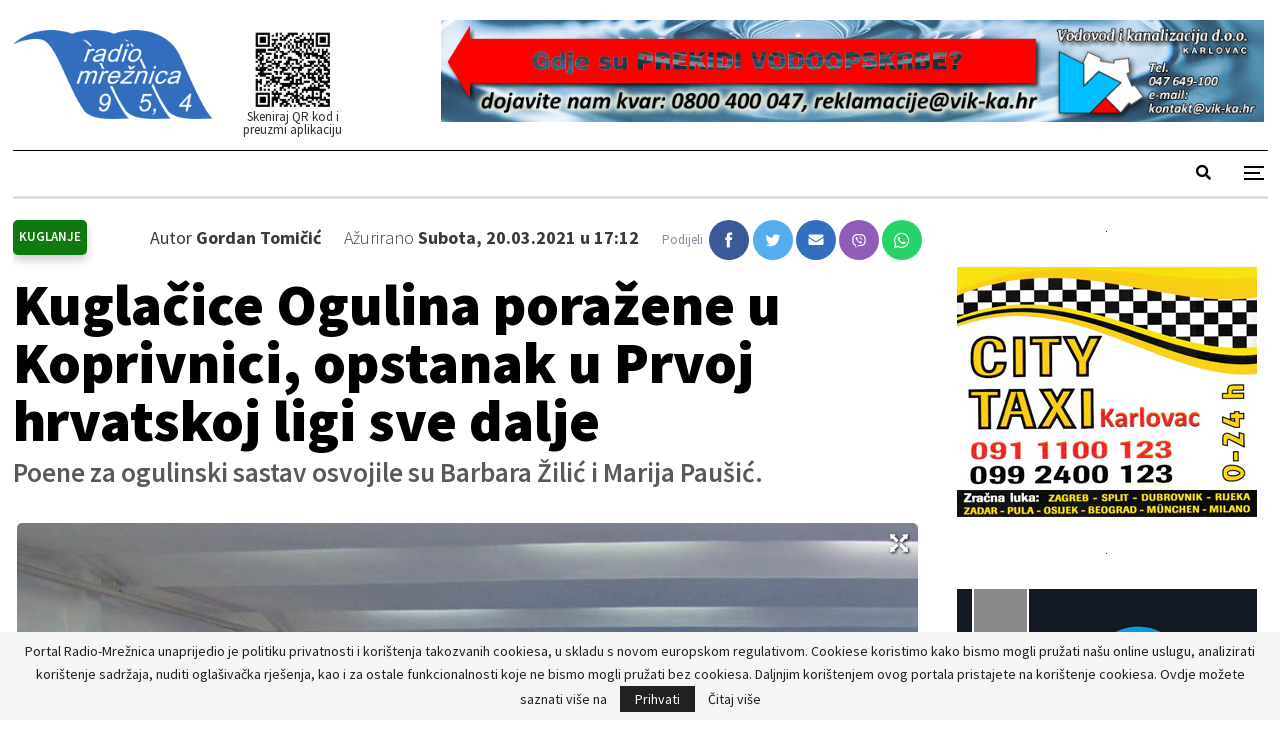

--- FILE ---
content_type: text/html; charset=UTF-8
request_url: https://radio-mreznica.hr/wp-admin/admin-ajax.php
body_size: -147
content:
{"status":"succeed","html":"<i class=\"bf-icon  fa fa-eye\"><\/i> <b class=\"number\">65<\/b>"}

--- FILE ---
content_type: text/css
request_url: https://radio-mreznica.hr/wp-content/plugins/lbg_eventozilla_addon_visual_composer/evento/css/dcalendar.picker.css?ver=6.1.9
body_size: 1475
content:
/*!Don't remove this!
 * jQuery DCalendar and DCalendar Picker plugin styles
 *
 * Author: Dionlee Uy
 * Email: dionleeuy@gmail.com
 *
 * Date: Thursday, May 12 2016
 */

 @import url('https://fonts.googleapis.com/css?family=Roboto');

.calendar-overlay {
	position: fixed;
	top: 0; bottom: 0;
	left: 0; right: 0;
	background-color: rgba(10,10,10,.7);
	z-index: 100001;
	overflow: hidden;
	display: none;
}
.calendar-wrapper {
	font-family: Roboto;
  font-size: 10px;
	position: relative;
	width: 170px !important;
}
	.calendar-wrapper.picker {
		position: absolute;
		left: 50%;
		bottom: 24px;
		min-width: 170px;
		opacity: 1;
		overflow: hidden;
		border-radius: 2px;
		-o-border-radius: 2px;
		-moz-border-radius: 2px;
		-webkit-border-radius: 2px;
		transform: translateX(-50%) scale(1);
		-o-transform: translateX(-50%) scale(1);
		-moz-transform: translateX(-50%) scale(1);
		-webkit-transform: translateX(-50%) scale(1);
	    box-shadow: 0px 11px 15px -7px rgba(0, 0, 0, 0.2), 0px 24px 38px 3px rgba(0, 0, 0, 0.14), 0px 9px 46px 8px rgba(0, 0, 0, 0.12);
	    -o-box-shadow: 0px 11px 15px -7px rgba(0, 0, 0, 0.2), 0px 24px 38px 3px rgba(0, 0, 0, 0.14), 0px 9px 46px 8px rgba(0, 0, 0, 0.12);
	    -moz-box-shadow: 0px 11px 15px -7px rgba(0, 0, 0, 0.2), 0px 24px 38px 3px rgba(0, 0, 0, 0.14), 0px 9px 46px 8px rgba(0, 0, 0, 0.12);
	    -webkit-box-shadow: 0px 11px 15px -7px rgba(0, 0, 0, 0.2), 0px 24px 38px 3px rgba(0, 0, 0, 0.14), 0px 9px 46px 8px rgba(0, 0, 0, 0.12);
		transition: transform .25s ease, opacity .25s ease;
		-o-transition: -o-transform .25s ease, opacity .25s ease;
		-moz-transition: -moz-transform .25s ease, opacity .25s ease;
		-webkit-transition: -webkit-transform .25s ease, opacity .25s ease;
	}
		.calendar-wrapper.picker.load {
			opacity: 0;
			transform: translateX(-50%) scale(1.05);
			-o-transform: translateX(-50%) scale(1.05);
			-moz-transform: translateX(-50%) scale(1.05);
			-webkit-transform: translateX(-50%) scale(1.05);
		}
.calendar-head-card { /*top */
	font-size: 18px;
	padding: 16px;
}
	.calendar-head-card .calendar-year,
	.calendar-head-card .calendar-date-wrapper {
		color: rgb(220,220,220);
		display: block;
	}
	.calendar-head-card .calendar-date-wrapper {
		font-size: 30px;
		cursor: pointer;
	}
		.calendar-head-card .calendar-date-wrapper:hover { color: #fff; }
.calendar-container {
  padding: 0px 2px;
	user-select: none;
	-webkit-user-select: none;
	-ms-user-select: none;
	-moz-user-select: none;
}
.calendar-top-selector {
	display: table;
	width: 100%;
	color: rgb(50,50,50);
}
	.calendar-top-selector span {
		display: table-cell;
		text-align: center;
		font-weight: bold;
		cursor: pointer;
	}
	.calendar-top-selector .calendar-curr-month
  { padding-bottom: 4px; }
.calendar-next, .calendar-prev {
	font-family: 'Times New Roman';
	font-size: 24px;
	width: 14%;
	color: rgb(50,50,50);
}
.calendar-grid {
	position: relative;
	overflow: hidden;
	transition: all .25s ease;
	-o-transition: all .25s ease;
	-moz-transition: all .25s ease;
	-webkit-transition: all .25s ease;
}
	.calendar-grid .calendar-labels {
		display: table;
		width: 100%;
		visibility: visible;
		opacity: 1;
		transition: opacity .25s ease;
		-o-transition: opacity .25s ease;
		-moz-transition: opacity .25s ease;
		-webkit-transition: opacity .25s ease;
	}
		.calendar-grid .calendar-labels.invis { visibility: hidden; opacity: 0; }
		.calendar-grid .calendar-labels span {
			display: table-cell;
			width: 14%;
			text-align: center;
			color: rgb(50,50,50);
			font-size: 11px;
			padding: 8px 0 4px 0;
			vertical-align: middle;
		}
	.calendar-grid .calendar-date-holder {
		position: relative;
		width: 165px;
		height: 130px;
		overflow: hidden;
	}
.calendar-date-holder .calendar-dates {
	position: absolute;
	display: table;
	left: 0;
	width: 100%;
	transition: margin-left .3s cubic-bezier(0.4, 0.0, 0.2, 1), transform .3s ease, opacity .3s ease;
	-o-transition: margin-left .3s cubic-bezier(0.4, 0.0, 0.2, 1), transform .3s ease, opacity .3s ease;
	-moz-transition: margin-left .3s cubic-bezier(0.4, 0.0, 0.2, 1), transform .3s ease, opacity .3s ease;
	-webkit-transition: margin-left .3s cubic-bezier(0.4, 0.0, 0.2, 1), transform .3s ease, opacity .3s ease;
}
	.calendar-date-holder .calendar-dates.hasmonths {
		position: absolute;
		top: 0;
		left: 0;
		opacity: 0;
		transform: scale(.5);
		-o-transform: scale(.5);
		-moz-transform: scale(.5);
		-webkit-transform: scale(.5);
	}
	.calendar-date-holder .calendar-dates.left { margin-left: -260px; }
	.calendar-date-holder .calendar-dates.right { margin-left: 260px; }
	.calendar-date-holder .calendar-dates.months {
		position: relative;
		opacity: 1;
	}
		.calendar-date-holder .calendar-dates.months.load {
			position: absolute;
			top: 0;
			left: 0;
			opacity: 0;
			transform: scale(1.5);
			-o-transform: scale(1.5);
			-moz-transform: scale(1.5);
			-webkit-transform: scale(1.5);
		}
	.calendar-date-holder .calendar-dates .cal-row { display: table-row; }
	.calendar-date-holder .calendar-dates .date {
		display: table-cell;
		width: 14%;
		text-align: center;
		color: rgb(50,50,50);
	}
		.calendar-date-holder .calendar-dates .date a {
			text-decoration: none;
			display: block;
			color: inherit;
      padding: 0px 0px;
		    margin: 1px;
			outline: none;
			border: 2px solid transparent;
			transition: all .3s;
			-o-transition: all .3s;
			-moz-transition: all .3s;
			-webkit-transition: all .3s;
		}
    	.calendar-date-holder .calendar-dates .date.disabled a { cursor: not-allowed; color: rgb(200,200,200); }
		.calendar-date-holder .calendar-dates .date:not(.disabled):not(.selected) a:hover { border-color: rgb(100,100,100); }
		.calendar-date-holder .calendar-dates .date:not(.disabled):not(.selected) a:active { border-color: rgb(50,50,50); }
		.calendar-date-holder .calendar-dates .date.current a {
			color: #fff;
			font-weight: bold;
		}
		.calendar-date-holder .calendar-dates .date.pm, .calendar-dates .date.nm { color: rgb(150,150,150); }
		.calendar-date-holder .calendar-dates .date.selected a {
			color: #000;
		}
		.calendar-date-holder .calendar-dates .date.month a {
			display: block;
			padding: 24px 0;
		}

/* Color theme */
.calendar-wrapper[data-theme='blue'] .calendar-head-card { background-color: #1565c0; }
.calendar-wrapper[data-theme='blue'] .calendar-date-holder .calendar-dates .date.current a { color: #1976d2; }
.calendar-wrapper[data-theme='blue'] .calendar-date-holder .calendar-dates .date.selected a { border-color: #1976d2; }
.calendar-wrapper[data-theme='blue'] .calendar-date-holder .calendar-dates .date.selected a:hover { border-color: #0d47a1; }
.calendar-wrapper[data-theme='blue'] .calendar-date-holder .calendar-dates .date.selected.current a { color: #1976d2; }

.calendar-wrapper[data-theme='red'] .calendar-head-card { background-color: #c62828; }
.calendar-wrapper[data-theme='red'] .calendar-date-holder .calendar-dates .date.current a { color: #d32f2f; }
.calendar-wrapper[data-theme='red'] .calendar-date-holder .calendar-dates .date.selected a { border-color: #d32f2f; }
.calendar-wrapper[data-theme='red'] .calendar-date-holder .calendar-dates .date.selected a:hover { border-color: #b71c1c; }
.calendar-wrapper[data-theme='red'] .calendar-date-holder .calendar-dates .date.selected.current a { color: #d32f2f; }

.calendar-wrapper[data-theme='purple'] .calendar-head-card { background-color: #6a1b9a; }
.calendar-wrapper[data-theme='purple'] .calendar-date-holder .calendar-dates .date.current a { color: #7b1fa2; }
.calendar-wrapper[data-theme='purple'] .calendar-date-holder .calendar-dates .date.selected a { border-color: #7b1fa2; }
.calendar-wrapper[data-theme='purple'] .calendar-date-holder .calendar-dates .date.selected a:hover { border-color: #4a148c; }
.calendar-wrapper[data-theme='purple'] .calendar-date-holder .calendar-dates .date.selected.current a { color: #7b1fa2; }

.calendar-wrapper[data-theme='indigo'] .calendar-head-card { background-color: #283593; }
.calendar-wrapper[data-theme='indigo'] .calendar-date-holder .calendar-dates .date.current a { color: #303f9f; }
.calendar-wrapper[data-theme='indigo'] .calendar-date-holder .calendar-dates .date.selected a { border-color: #303f9f; }
.calendar-wrapper[data-theme='indigo'] .calendar-date-holder .calendar-dates .date.selected a:hover { border-color: #1a237e; }
.calendar-wrapper[data-theme='indigo'] .calendar-date-holder .calendar-dates .date.selected.current a { color: #303f9f; }

.calendar-wrapper[data-theme='teal'] .calendar-head-card { background-color: #00695c; }
.calendar-wrapper[data-theme='teal'] .calendar-date-holder .calendar-dates .date.current a { color: #00796b; }
.calendar-wrapper[data-theme='teal'] .calendar-date-holder .calendar-dates .date.selected a { border-color: #00796b; }
.calendar-wrapper[data-theme='teal'] .calendar-date-holder .calendar-dates .date.selected a:hover { border-color: #004d40; }
.calendar-wrapper[data-theme='teal'] .calendar-date-holder .calendar-dates .date.selected.current a { color: #00796b; }

.calendar-wrapper[data-theme='green'] .calendar-head-card { background-color: #2e7d32; }
.calendar-wrapper[data-theme='green'] .calendar-date-holder .calendar-dates .date.current a { color: #388e3c; }
.calendar-wrapper[data-theme='green'] .calendar-date-holder .calendar-dates .date.selected a { border-color: #388e3c; }
.calendar-wrapper[data-theme='green'] .calendar-date-holder .calendar-dates .date.selected a:hover { border-color: #1b5e20; }
.calendar-wrapper[data-theme='green'] .calendar-date-holder .calendar-dates .date.selected.current a { color: #388e3c; }
/* End color theme */

body[datepicker-display='on'] {
	overflow: hidden;
}

@media (max-width: 350px) {
	.calendar-wrapper {
		max-width: 100%;
	}
}
